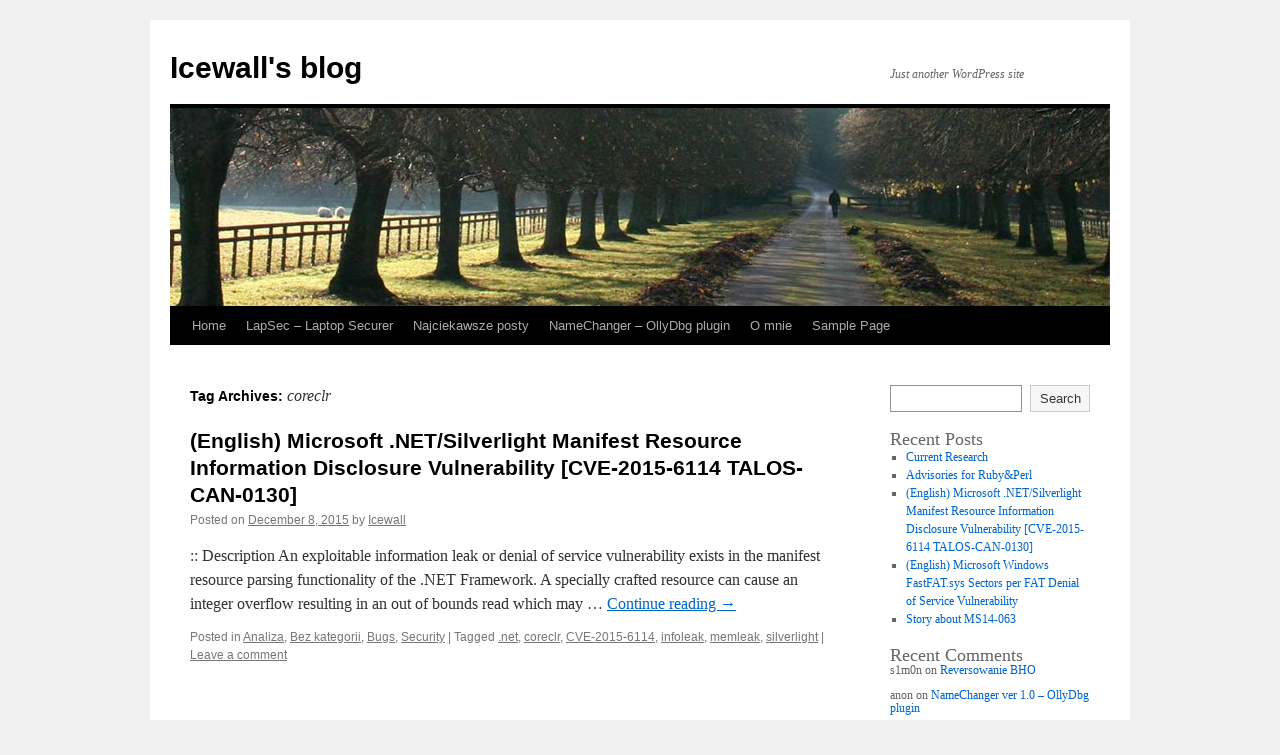

--- FILE ---
content_type: text/html; charset=UTF-8
request_url: http://icewall.pl/tag/coreclr/
body_size: 5134
content:
<!DOCTYPE html>
<html lang="en-US">
<head>
<meta charset="UTF-8" />
<title>
coreclr | Icewall&#039;s blog	</title>
<link rel="profile" href="https://gmpg.org/xfn/11" />
<link rel="stylesheet" type="text/css" media="all" href="http://icewall.pl/wp-content/themes/twentyten/style.css?ver=20190507" />
<link rel="pingback" href="http://icewall.pl/xmlrpc.php">
<meta name='robots' content='max-image-preview:large' />
<link rel='dns-prefetch' href='//s.w.org' />
<link rel="alternate" type="application/rss+xml" title="Icewall&#039;s blog &raquo; Feed" href="http://icewall.pl/feed/" />
<link rel="alternate" type="application/rss+xml" title="Icewall&#039;s blog &raquo; Comments Feed" href="http://icewall.pl/comments/feed/" />
<link rel="alternate" type="application/rss+xml" title="Icewall&#039;s blog &raquo; coreclr Tag Feed" href="http://icewall.pl/tag/coreclr/feed/" />
		<script type="text/javascript">
			window._wpemojiSettings = {"baseUrl":"https:\/\/s.w.org\/images\/core\/emoji\/13.1.0\/72x72\/","ext":".png","svgUrl":"https:\/\/s.w.org\/images\/core\/emoji\/13.1.0\/svg\/","svgExt":".svg","source":{"concatemoji":"http:\/\/icewall.pl\/wp-includes\/js\/wp-emoji-release.min.js?ver=5.8.12"}};
			!function(e,a,t){var n,r,o,i=a.createElement("canvas"),p=i.getContext&&i.getContext("2d");function s(e,t){var a=String.fromCharCode;p.clearRect(0,0,i.width,i.height),p.fillText(a.apply(this,e),0,0);e=i.toDataURL();return p.clearRect(0,0,i.width,i.height),p.fillText(a.apply(this,t),0,0),e===i.toDataURL()}function c(e){var t=a.createElement("script");t.src=e,t.defer=t.type="text/javascript",a.getElementsByTagName("head")[0].appendChild(t)}for(o=Array("flag","emoji"),t.supports={everything:!0,everythingExceptFlag:!0},r=0;r<o.length;r++)t.supports[o[r]]=function(e){if(!p||!p.fillText)return!1;switch(p.textBaseline="top",p.font="600 32px Arial",e){case"flag":return s([127987,65039,8205,9895,65039],[127987,65039,8203,9895,65039])?!1:!s([55356,56826,55356,56819],[55356,56826,8203,55356,56819])&&!s([55356,57332,56128,56423,56128,56418,56128,56421,56128,56430,56128,56423,56128,56447],[55356,57332,8203,56128,56423,8203,56128,56418,8203,56128,56421,8203,56128,56430,8203,56128,56423,8203,56128,56447]);case"emoji":return!s([10084,65039,8205,55357,56613],[10084,65039,8203,55357,56613])}return!1}(o[r]),t.supports.everything=t.supports.everything&&t.supports[o[r]],"flag"!==o[r]&&(t.supports.everythingExceptFlag=t.supports.everythingExceptFlag&&t.supports[o[r]]);t.supports.everythingExceptFlag=t.supports.everythingExceptFlag&&!t.supports.flag,t.DOMReady=!1,t.readyCallback=function(){t.DOMReady=!0},t.supports.everything||(n=function(){t.readyCallback()},a.addEventListener?(a.addEventListener("DOMContentLoaded",n,!1),e.addEventListener("load",n,!1)):(e.attachEvent("onload",n),a.attachEvent("onreadystatechange",function(){"complete"===a.readyState&&t.readyCallback()})),(n=t.source||{}).concatemoji?c(n.concatemoji):n.wpemoji&&n.twemoji&&(c(n.twemoji),c(n.wpemoji)))}(window,document,window._wpemojiSettings);
		</script>
		<style type="text/css">
img.wp-smiley,
img.emoji {
	display: inline !important;
	border: none !important;
	box-shadow: none !important;
	height: 1em !important;
	width: 1em !important;
	margin: 0 .07em !important;
	vertical-align: -0.1em !important;
	background: none !important;
	padding: 0 !important;
}
</style>
	<link rel='stylesheet' id='wp-block-library-css'  href='http://icewall.pl/wp-includes/css/dist/block-library/style.min.css?ver=5.8.12' type='text/css' media='all' />
<style id='wp-block-library-theme-inline-css' type='text/css'>
#start-resizable-editor-section{display:none}.wp-block-audio figcaption{color:#555;font-size:13px;text-align:center}.is-dark-theme .wp-block-audio figcaption{color:hsla(0,0%,100%,.65)}.wp-block-code{font-family:Menlo,Consolas,monaco,monospace;color:#1e1e1e;padding:.8em 1em;border:1px solid #ddd;border-radius:4px}.wp-block-embed figcaption{color:#555;font-size:13px;text-align:center}.is-dark-theme .wp-block-embed figcaption{color:hsla(0,0%,100%,.65)}.blocks-gallery-caption{color:#555;font-size:13px;text-align:center}.is-dark-theme .blocks-gallery-caption{color:hsla(0,0%,100%,.65)}.wp-block-image figcaption{color:#555;font-size:13px;text-align:center}.is-dark-theme .wp-block-image figcaption{color:hsla(0,0%,100%,.65)}.wp-block-pullquote{border-top:4px solid;border-bottom:4px solid;margin-bottom:1.75em;color:currentColor}.wp-block-pullquote__citation,.wp-block-pullquote cite,.wp-block-pullquote footer{color:currentColor;text-transform:uppercase;font-size:.8125em;font-style:normal}.wp-block-quote{border-left:.25em solid;margin:0 0 1.75em;padding-left:1em}.wp-block-quote cite,.wp-block-quote footer{color:currentColor;font-size:.8125em;position:relative;font-style:normal}.wp-block-quote.has-text-align-right{border-left:none;border-right:.25em solid;padding-left:0;padding-right:1em}.wp-block-quote.has-text-align-center{border:none;padding-left:0}.wp-block-quote.is-large,.wp-block-quote.is-style-large{border:none}.wp-block-search .wp-block-search__label{font-weight:700}.wp-block-group.has-background{padding:1.25em 2.375em;margin-top:0;margin-bottom:0}.wp-block-separator{border:none;border-bottom:2px solid;margin-left:auto;margin-right:auto;opacity:.4}.wp-block-separator:not(.is-style-wide):not(.is-style-dots){width:100px}.wp-block-separator.has-background:not(.is-style-dots){border-bottom:none;height:1px}.wp-block-separator.has-background:not(.is-style-wide):not(.is-style-dots){height:2px}.wp-block-table thead{border-bottom:3px solid}.wp-block-table tfoot{border-top:3px solid}.wp-block-table td,.wp-block-table th{padding:.5em;border:1px solid;word-break:normal}.wp-block-table figcaption{color:#555;font-size:13px;text-align:center}.is-dark-theme .wp-block-table figcaption{color:hsla(0,0%,100%,.65)}.wp-block-video figcaption{color:#555;font-size:13px;text-align:center}.is-dark-theme .wp-block-video figcaption{color:hsla(0,0%,100%,.65)}.wp-block-template-part.has-background{padding:1.25em 2.375em;margin-top:0;margin-bottom:0}#end-resizable-editor-section{display:none}
</style>
<link rel='stylesheet' id='twentyten-block-style-css'  href='http://icewall.pl/wp-content/themes/twentyten/blocks.css?ver=20181218' type='text/css' media='all' />
<link rel="https://api.w.org/" href="http://icewall.pl/wp-json/" /><link rel="alternate" type="application/json" href="http://icewall.pl/wp-json/wp/v2/tags/49" /><link rel="EditURI" type="application/rsd+xml" title="RSD" href="http://icewall.pl/xmlrpc.php?rsd" />
<link rel="wlwmanifest" type="application/wlwmanifest+xml" href="http://icewall.pl/wp-includes/wlwmanifest.xml" /> 
<meta name="generator" content="WordPress 5.8.12" />
</head>

<body class="archive tag tag-coreclr tag-49">
<div id="wrapper" class="hfeed">
	<div id="header">
		<div id="masthead">
			<div id="branding" role="banner">
								<div id="site-title">
					<span>
						<a href="http://icewall.pl/" title="Icewall&#039;s blog" rel="home">Icewall&#039;s blog</a>
					</span>
				</div>
				<div id="site-description">Just another WordPress site</div>

									<img src="http://icewall.pl/wp-content/themes/twentyten/images/headers/path.jpg" width="940" height="198" alt="" />
								</div><!-- #branding -->

			<div id="access" role="navigation">
								<div class="skip-link screen-reader-text"><a href="#content" title="Skip to content">Skip to content</a></div>
				<div class="menu"><ul>
<li ><a href="http://icewall.pl/">Home</a></li><li class="page_item page-item-539"><a href="http://icewall.pl/lapsec-laptop-securer/">LapSec &#8211; Laptop Securer</a></li>
<li class="page_item page-item-440"><a href="http://icewall.pl/najciekawsze-posty/">Najciekawsze posty</a></li>
<li class="page_item page-item-512"><a href="http://icewall.pl/namechanger-ollydbg-plugin/">NameChanger &#8211; OllyDbg plugin</a></li>
<li class="page_item page-item-6"><a href="http://icewall.pl/about/">O mnie</a></li>
<li class="page_item page-item-2"><a href="http://icewall.pl/sample-page/">Sample Page</a></li>
</ul></div>
			</div><!-- #access -->
		</div><!-- #masthead -->
	</div><!-- #header -->

	<div id="main">

		<div id="container">
			<div id="content" role="main">

				<h1 class="page-title">
				Tag Archives: <span>coreclr</span>				</h1>

				



	
			<div id="post-732" class="post-732 post type-post status-publish format-standard hentry category-analiza category-bez-kategorii category-bugs category-security tag-net tag-coreclr tag-cve-2015-6114 tag-infoleak tag-memleak tag-silverlight">
			<h2 class="entry-title"><a href="http://icewall.pl/2015/12/08/english-cve-2015-6114-talos-can-0130-microsoft-netsilverlight-manifest-resource-information-disclosure-vulnerability/" rel="bookmark">(English) Microsoft .NET/Silverlight Manifest Resource Information Disclosure Vulnerability [CVE-2015-6114 TALOS-CAN-0130]</a></h2>

			<div class="entry-meta">
				<span class="meta-prep meta-prep-author">Posted on</span> <a href="http://icewall.pl/2015/12/08/english-cve-2015-6114-talos-can-0130-microsoft-netsilverlight-manifest-resource-information-disclosure-vulnerability/" title="5:10 pm" rel="bookmark"><span class="entry-date">December 8, 2015</span></a> <span class="meta-sep">by</span> <span class="author vcard"><a class="url fn n" href="http://icewall.pl/author/icewall/" title="View all posts by Icewall">Icewall</a></span>			</div><!-- .entry-meta -->

					<div class="entry-summary">
				<p>:: Description An exploitable information leak or denial of service vulnerability exists in the manifest resource parsing functionality of the .NET Framework. A specially crafted resource can cause an integer overflow resulting in an out of bounds read which may &hellip; <a href="http://icewall.pl/2015/12/08/english-cve-2015-6114-talos-can-0130-microsoft-netsilverlight-manifest-resource-information-disclosure-vulnerability/">Continue reading <span class="meta-nav">&rarr;</span></a></p>
			</div><!-- .entry-summary -->
	
			<div class="entry-utility">
									<span class="cat-links">
						<span class="entry-utility-prep entry-utility-prep-cat-links">Posted in</span> <a href="http://icewall.pl/category/analiza/" rel="category tag">Analiza</a>, <a href="http://icewall.pl/category/bez-kategorii/" rel="category tag">Bez kategorii</a>, <a href="http://icewall.pl/category/bugs/" rel="category tag">Bugs</a>, <a href="http://icewall.pl/category/security/" rel="category tag">Security</a>					</span>
					<span class="meta-sep">|</span>
				
								<span class="tag-links">
					<span class="entry-utility-prep entry-utility-prep-tag-links">Tagged</span> <a href="http://icewall.pl/tag/net/" rel="tag">.net</a>, <a href="http://icewall.pl/tag/coreclr/" rel="tag">coreclr</a>, <a href="http://icewall.pl/tag/cve-2015-6114/" rel="tag">CVE-2015-6114</a>, <a href="http://icewall.pl/tag/infoleak/" rel="tag">infoleak</a>, <a href="http://icewall.pl/tag/memleak/" rel="tag">memleak</a>, <a href="http://icewall.pl/tag/silverlight/" rel="tag">silverlight</a>				</span>
				<span class="meta-sep">|</span>
				
				<span class="comments-link"><a href="http://icewall.pl/2015/12/08/english-cve-2015-6114-talos-can-0130-microsoft-netsilverlight-manifest-resource-information-disclosure-vulnerability/#respond">Leave a comment</a></span>

							</div><!-- .entry-utility -->
		</div><!-- #post-732 -->

		
	

			</div><!-- #content -->
		</div><!-- #container -->


		<div id="primary" class="widget-area" role="complementary">
			<ul class="xoxo">

<li id="block-2" class="widget-container widget_block widget_search"><form role="search" method="get" action="http://icewall.pl/" class="wp-block-search__button-outside wp-block-search__text-button wp-block-search"><label for="wp-block-search__input-1" class="wp-block-search__label">Search</label><div class="wp-block-search__inside-wrapper"><input type="search" id="wp-block-search__input-1" class="wp-block-search__input" name="s" value="" placeholder=""  required /><button type="submit" class="wp-block-search__button ">Search</button></div></form></li><li id="block-3" class="widget-container widget_block"><div class="wp-block-group"><div class="wp-block-group__inner-container"><h2>Recent Posts</h2><ul class="wp-block-latest-posts__list wp-block-latest-posts"><li><a href="http://icewall.pl/2019/02/08/current-research/">Current Research</a></li>
<li><a href="http://icewall.pl/2016/08/06/english-advisories-for-rubyperl/">Advisories for Ruby&amp;Perl</a></li>
<li><a href="http://icewall.pl/2015/12/08/english-cve-2015-6114-talos-can-0130-microsoft-netsilverlight-manifest-resource-information-disclosure-vulnerability/">(English) Microsoft .NET/Silverlight Manifest Resource Information Disclosure Vulnerability [CVE-2015-6114 TALOS-CAN-0130]</a></li>
<li><a href="http://icewall.pl/2015/11/05/english-microsoft-windows-fastfat-sys-sectors-per-fat-denial-of-service-vulnerability/">(English) Microsoft Windows FastFAT.sys Sectors per FAT Denial of Service Vulnerability</a></li>
<li><a href="http://icewall.pl/2014/10/25/story-about-ms14-063/">Story about MS14-063</a></li>
</ul></div></div></li><li id="block-4" class="widget-container widget_block"><div class="wp-block-group"><div class="wp-block-group__inner-container"><h2>Recent Comments</h2><ol class="wp-block-latest-comments"><li class="wp-block-latest-comments__comment"><article><footer class="wp-block-latest-comments__comment-meta"><span class="wp-block-latest-comments__comment-author">s1m0n</span> on <a class="wp-block-latest-comments__comment-link" href="http://icewall.pl/2012/01/28/reversowanie-bho/#comment-8833">Reversowanie BHO</a></footer></article></li><li class="wp-block-latest-comments__comment"><article><footer class="wp-block-latest-comments__comment-meta"><span class="wp-block-latest-comments__comment-author">anon</span> on <a class="wp-block-latest-comments__comment-link" href="http://icewall.pl/2010/11/12/namechanger-ver-1-0-ollydbg-plugin/#comment-7444">NameChanger ver 1.0 &#8211; OllyDbg plugin</a></footer></article></li><li class="wp-block-latest-comments__comment"><article><footer class="wp-block-latest-comments__comment-meta"><a class="wp-block-latest-comments__comment-author" href="http://malwrecon.blogspot.com/">malwrecon</a> on <a class="wp-block-latest-comments__comment-link" href="http://icewall.pl/2012/01/28/reversowanie-bho/#comment-8832">Reversowanie BHO</a></footer></article></li><li class="wp-block-latest-comments__comment"><article><footer class="wp-block-latest-comments__comment-meta"><a class="wp-block-latest-comments__comment-author" href="http://icewall.pl/author/icewall/">Icewall</a> on <a class="wp-block-latest-comments__comment-link" href="http://icewall.pl/2012/01/28/reversowanie-bho/#comment-8831">Reversowanie BHO</a></footer></article></li><li class="wp-block-latest-comments__comment"><article><footer class="wp-block-latest-comments__comment-meta"><span class="wp-block-latest-comments__comment-author">Horgh</span> on <a class="wp-block-latest-comments__comment-link" href="http://icewall.pl/2012/01/28/reversowanie-bho/#comment-8830">Reversowanie BHO</a></footer></article></li></ol></div></div></li>			</ul>
		</div><!-- #primary .widget-area -->

	</div><!-- #main -->

	<div id="footer" role="contentinfo">
		<div id="colophon">



			<div id="footer-widget-area" role="complementary">

				<div id="first" class="widget-area">
					<ul class="xoxo">
						<li id="block-5" class="widget-container widget_block"><div class="wp-block-group"><div class="wp-block-group__inner-container"><h2>Archives</h2><ul class=" wp-block-archives-list wp-block-archives">	<li><a href='http://icewall.pl/2019/02/'>February 2019</a></li>
	<li><a href='http://icewall.pl/2016/08/'>August 2016</a></li>
	<li><a href='http://icewall.pl/2015/12/'>December 2015</a></li>
	<li><a href='http://icewall.pl/2015/11/'>November 2015</a></li>
	<li><a href='http://icewall.pl/2014/10/'>October 2014</a></li>
	<li><a href='http://icewall.pl/2012/07/'>July 2012</a></li>
	<li><a href='http://icewall.pl/2012/03/'>March 2012</a></li>
	<li><a href='http://icewall.pl/2012/01/'>January 2012</a></li>
	<li><a href='http://icewall.pl/2011/11/'>November 2011</a></li>
	<li><a href='http://icewall.pl/2011/02/'>February 2011</a></li>
	<li><a href='http://icewall.pl/2010/11/'>November 2010</a></li>
	<li><a href='http://icewall.pl/2010/10/'>October 2010</a></li>
	<li><a href='http://icewall.pl/2010/09/'>September 2010</a></li>
	<li><a href='http://icewall.pl/2010/07/'>July 2010</a></li>
	<li><a href='http://icewall.pl/2010/05/'>May 2010</a></li>
	<li><a href='http://icewall.pl/2009/10/'>October 2009</a></li>
	<li><a href='http://icewall.pl/2009/09/'>September 2009</a></li>
	<li><a href='http://icewall.pl/2009/08/'>August 2009</a></li>
	<li><a href='http://icewall.pl/2009/07/'>July 2009</a></li>
	<li><a href='http://icewall.pl/2009/05/'>May 2009</a></li>
	<li><a href='http://icewall.pl/2009/03/'>March 2009</a></li>
	<li><a href='http://icewall.pl/2009/02/'>February 2009</a></li>
	<li><a href='http://icewall.pl/2008/12/'>December 2008</a></li>
	<li><a href='http://icewall.pl/2008/11/'>November 2008</a></li>
	<li><a href='http://icewall.pl/2008/10/'>October 2008</a></li>
	<li><a href='http://icewall.pl/2008/09/'>September 2008</a></li>
</ul></div></div></li><li id="block-6" class="widget-container widget_block"><div class="wp-block-group"><div class="wp-block-group__inner-container"><h2>Categories</h2><ul class="wp-block-categories-list wp-block-categories">	<li class="cat-item cat-item-2"><a href="http://icewall.pl/category/analiza/">Analiza</a>
</li>
	<li class="cat-item cat-item-3"><a href="http://icewall.pl/category/aplikacja/">Aplikacja</a>
</li>
	<li class="cat-item cat-item-4"><a href="http://icewall.pl/category/bez-kategorii/">Bez kategorii</a>
</li>
	<li class="cat-item cat-item-5"><a href="http://icewall.pl/category/bugs/">Bugs</a>
</li>
	<li class="cat-item cat-item-6"><a href="http://icewall.pl/category/development/">Development</a>
</li>
	<li class="cat-item cat-item-7"><a href="http://icewall.pl/category/funny-malware/">Funny malware</a>
</li>
	<li class="cat-item cat-item-8"><a href="http://icewall.pl/category/grafika/">Grafika</a>
</li>
	<li class="cat-item cat-item-9"><a href="http://icewall.pl/category/konferencje/">Konferencje</a>
</li>
	<li class="cat-item cat-item-10"><a href="http://icewall.pl/category/malware/">Malware</a>
</li>
	<li class="cat-item cat-item-11"><a href="http://icewall.pl/category/ogolne/">Ogólne</a>
</li>
	<li class="cat-item cat-item-12"><a href="http://icewall.pl/category/re/">RE</a>
</li>
	<li class="cat-item cat-item-13"><a href="http://icewall.pl/category/security/">Security</a>
</li>
	<li class="cat-item cat-item-1"><a href="http://icewall.pl/category/uncategorized/">Uncategorized</a>
</li>
	<li class="cat-item cat-item-14"><a href="http://icewall.pl/category/vtbot/">VTBot</a>
</li>
</ul></div></div></li>					</ul>
				</div><!-- #first .widget-area -->




			</div><!-- #footer-widget-area -->

			<div id="site-info">
				<a href="http://icewall.pl/" title="Icewall&#039;s blog" rel="home">
					Icewall&#039;s blog				</a>
							</div><!-- #site-info -->

			<div id="site-generator">
								<a href="https://wordpress.org/" class="imprint" title="Semantic Personal Publishing Platform">
					Proudly powered by WordPress.				</a>
			</div><!-- #site-generator -->

		</div><!-- #colophon -->
	</div><!-- #footer -->

</div><!-- #wrapper -->

<script type='text/javascript' src='http://icewall.pl/wp-includes/js/wp-embed.min.js?ver=5.8.12' id='wp-embed-js'></script>
</body>
</html>
